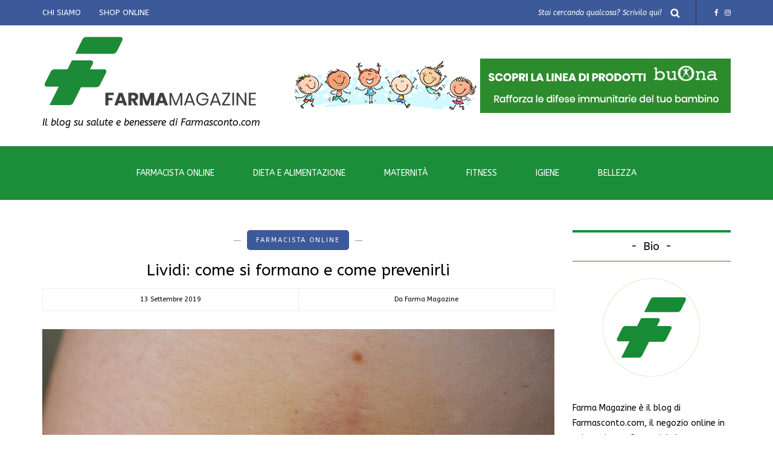

--- FILE ---
content_type: text/html; charset=UTF-8
request_url: https://magazine.farmasconto.com/lividi-come-si-formano-e-come-prevenirli/
body_size: 8642
content:
<!DOCTYPE html><html
lang=it-IT><head><meta
name=viewport content="width=device-width, initial-scale=1.0, maximum-scale=1.0, user-scalable=no"><meta
charset=UTF-8><meta
name=viewport content="width=device-width"><script data-cfasync="false" id="ao_optimized_gfonts_config">WebFontConfig={google:{families:["ABeeZee:400","ABeeZee:400,400italic,700,700italic","Muli:400","Passion One"] },classes:false, events:false, timeout:1500};</script><link
rel=profile href=http://gmpg.org/xfn/11><link
rel=pingback href=https://magazine.farmasconto.com/xmlrpc.php><link
media=all href=https://magazine.farmasconto.com/wp-content/cache/autoptimize/css/autoptimize_5f404821ebdf3559d39c862de822967f.css rel=stylesheet><title>Lividi: come si formano e come prevenirli | Farma Magazine</title> <script>var pswp_ajax_url = "https://www.farmasconto.com/module/prestawp/ajax";
            var pswp_product_text_one = "prodotto";
            var pswp_product_text_many = "prodotti";
            var pswp_cart_empty_text = "(Vuoto)";
            var pswp_wp_domain = "magazine.farmasconto.com";
            var pswp_isolang = "it";</script><link
rel=alternate hreflang=it href=https://magazine.farmasconto.com/lividi-come-si-formano-e-come-prevenirli/ ><meta
name=description content="I lividi sono conseguenze di traumi ai tessuti con conseguente rottura dei vasi sanguigni. che differenza c&#039;è tra ecchimosi ed ematoma? Come prevenirli?"><meta
name=robots content="max-snippet:-1, max-image-preview:large, max-video-preview:-1"><link
rel=canonical href=https://magazine.farmasconto.com/lividi-come-si-formano-e-come-prevenirli/ ><meta
property=og:locale content=it_IT><meta
property=og:type content=article><meta
property=og:title content="Lividi: come si formano e come prevenirli | Farma Magazine"><meta
property=og:description content="I lividi sono conseguenze di traumi ai tessuti con conseguente rottura dei vasi sanguigni. che differenza c&#039;è tra ecchimosi ed ematoma? Come prevenirli?"><meta
property=og:url content=https://magazine.farmasconto.com/lividi-come-si-formano-e-come-prevenirli/ ><meta
property=og:site_name content="Farma Magazine"><meta
property=article:publisher content=https://www.facebook.com/farmasconto/ ><meta
property=article:section content="Farmacista online"><meta
property=article:published_time content=2019-09-13T10:00:07+00:00><meta
property=article:modified_time content=2019-10-22T14:05:46+00:00><meta
property=og:updated_time content=2019-10-22T14:05:46+00:00><meta
property=og:image content=https://magazine.farmasconto.com/wp-content/uploads/2019/09/lividi_og.jpg><meta
property=og:image:secure_url content=https://magazine.farmasconto.com/wp-content/uploads/2019/09/lividi_og.jpg><meta
property=og:image:width content=1200><meta
property=og:image:height content=630><meta
name=twitter:card content=summary_large_image><meta
name=twitter:description content="I lividi sono conseguenze di traumi ai tessuti con conseguente rottura dei vasi sanguigni. che differenza c&#039;è tra ecchimosi ed ematoma? Come prevenirli?"><meta
name=twitter:title content="Lividi: come si formano e come prevenirli | Farma Magazine"><meta
name=twitter:image content=https://farmablog.arkys.it/wp-content/uploads/2019/09/lividi_og.jpg><link
href=https://fonts.gstatic.com crossorigin=anonymous rel=preconnect><link
href=https://ajax.googleapis.com rel=preconnect><link
href=https://fonts.googleapis.com rel=preconnect><link
rel=alternate type=application/rss+xml title="Farma Magazine &raquo; Feed" href=https://magazine.farmasconto.com/feed/ ><link
rel=alternate type=application/rss+xml title="Farma Magazine &raquo; Feed dei commenti" href=https://magazine.farmasconto.com/comments/feed/ ><link
rel=alternate type=application/rss+xml title="Farma Magazine &raquo; Lividi: come si formano e come prevenirli Feed dei commenti" href=https://magazine.farmasconto.com/lividi-come-si-formano-e-come-prevenirli/feed/ >
<!--noptimize-->		<script>
			//@formatter:off
						advanced_ads_ready=function(){var fns=[],listener,doc=typeof document==="object"&&document,hack=doc&&doc.documentElement.doScroll,domContentLoaded="DOMContentLoaded",loaded=doc&&(hack?/^loaded|^c/:/^loaded|^i|^c/).test(doc.readyState);if(!loaded&&doc){listener=function(){doc.removeEventListener(domContentLoaded,listener);window.removeEventListener("load",listener);loaded=1;while(listener=fns.shift())listener()};doc.addEventListener(domContentLoaded,listener);window.addEventListener("load",listener)}return function(fn){loaded?setTimeout(fn,0):fns.push(fn)}}();
			</script><!--/noptimize--><link
rel=stylesheet href=https://magazine.farmasconto.com/wp-includes/css/dashicons.min.css><link
rel=stylesheet href=https://magazine.farmasconto.com/wp-content/cache/autoptimize/css/autoptimize_single_53b9d0b80ac777b4e6f0f3f10d2d46a2.css> <script src=https://magazine.farmasconto.com/wp-includes/js/jquery/jquery.js></script> <script>var rlArgs = {"script":"swipebox","selector":"lightbox","customEvents":"","activeGalleries":"1","animation":"1","hideCloseButtonOnMobile":"0","removeBarsOnMobile":"0","hideBars":"1","hideBarsDelay":"5000","videoMaxWidth":"1080","useSVG":"1","loopAtEnd":"0","woocommerce_gallery":"0","ajaxurl":"https:\/\/magazine.farmasconto.com\/wp-admin\/admin-ajax.php","nonce":"63bde5cc9c"};</script> <link
rel=https://api.w.org/ href=https://magazine.farmasconto.com/wp-json/ ><link
rel=EditURI type=application/rsd+xml title=RSD href=https://magazine.farmasconto.com/xmlrpc.php?rsd><link
rel=wlwmanifest type=application/wlwmanifest+xml href=https://magazine.farmasconto.com/wp-includes/wlwmanifest.xml><meta
name=generator content="WordPress 5.3.20"><link
rel=shortlink href='https://magazine.farmasconto.com/?p=349'><link
rel=alternate type=application/json+oembed href="https://magazine.farmasconto.com/wp-json/oembed/1.0/embed?url=https%3A%2F%2Fmagazine.farmasconto.com%2Flividi-come-si-formano-e-come-prevenirli%2F"><link
rel=alternate type=text/xml+oembed href="https://magazine.farmasconto.com/wp-json/oembed/1.0/embed?url=https%3A%2F%2Fmagazine.farmasconto.com%2Flividi-come-si-formano-e-come-prevenirli%2F&#038;format=xml"><meta
name=generator content="WPML ver:4.3.6 stt:27;"> <script type=application/ld+json>[{"@context":"http:\/\/schema.org\/","@type":"WPHeader","url":"https:\/\/magazine.farmasconto.com\/lividi-come-si-formano-e-come-prevenirli\/","headline":"Lividi: come si formano e come prevenirli","description":"I lividi sono conseguenze di traumi ai tessuti con conseguente rottura dei vasi sanguigni. che differenza c'è tra..."},{"@context":"http:\/\/schema.org\/","@type":"WPFooter","url":"https:\/\/magazine.farmasconto.com\/lividi-come-si-formano-e-come-prevenirli\/","headline":"Lividi: come si formano e come prevenirli","description":"I lividi sono conseguenze di traumi ai tessuti con conseguente rottura dei vasi sanguigni. che differenza c'è tra...","copyrightYear":"2019"}]</script> <script>document.documentElement.className = document.documentElement.className.replace( 'no-js', 'js' );</script> <meta
name=generator content="Powered by WPBakery Page Builder - drag and drop page builder for WordPress.">
<!--[if lte IE 9]><link
rel=stylesheet type=text/css href=https://magazine.farmasconto.com/wp-content/plugins/js_composer/assets/css/vc_lte_ie9.min.css media=screen><![endif]--> <script type=application/ld+json>{
    "@context": "http://schema.org",
    "@type": "BreadcrumbList",
    "itemListElement": [
        {
            "@type": "ListItem",
            "position": 1,
            "item": {
                "@id": "https://magazine.farmasconto.com",
                "name": "Home"
            }
        },
        {
            "@type": "ListItem",
            "position": 2,
            "item": {
                "@id": "https://magazine.farmasconto.com/lividi-come-si-formano-e-come-prevenirli/",
                "name": "Lividi: come si formano e come prevenirli",
                "image": "https://magazine.farmasconto.com/wp-content/uploads/2019/09/lividi.jpg"
            }
        }
    ]
}</script> <link
rel=icon href=https://magazine.farmasconto.com/wp-content/uploads/2019/09/favicon.ico sizes=32x32><link
rel=icon href=https://magazine.farmasconto.com/wp-content/uploads/2019/09/favicon.ico sizes=192x192><link
rel=apple-touch-icon-precomposed href=https://magazine.farmasconto.com/wp-content/uploads/2019/09/favicon.ico><meta
name=msapplication-TileImage content=https://magazine.farmasconto.com/wp-content/uploads/2019/09/favicon.ico>
<noscript><style>.wpb_animate_when_almost_visible { opacity: 1; }</style></noscript>
 <script async src="https://www.googletagmanager.com/gtag/js?id=UA-24742118-1"></script> <script>window.dataLayer = window.dataLayer || [];
  function gtag(){dataLayer.push(arguments);}
  gtag('js', new Date());

  gtag('config', 'UA-24742118-1');</script> <script data-cfasync="false" id="ao_optimized_gfonts_webfontloader">(function() {var wf = document.createElement('script');wf.src='https://ajax.googleapis.com/ajax/libs/webfont/1/webfont.js';wf.type='text/javascript';wf.async='true';var s=document.getElementsByTagName('script')[0];s.parentNode.insertBefore(wf, s);})();</script></head><body
class="post-template-default single single-post postid-349 single-format-standard blog-style-1 blog-slider-enable wpb-js-composer js-comp-ver-5.6 vc_responsive"><div
class="header-menu-bg sticky-header menu_black"><div
class=header-menu><div
class=container><div
class=row><div
class=col-md-6><div
class=menu-top-menu-container-toggle></div><div
class=menu-header-top-container><ul
id=menu-header-top class=links><li
id=menu-item-221 class="menu-item menu-item-type-post_type menu-item-object-page menu-item-221"><a
title="Chi siamo" href=https://magazine.farmasconto.com/chi-siamo/ >Chi siamo</a></li><li
id=menu-item-222 class="menu-item menu-item-type-custom menu-item-object-custom menu-item-222"><a
title="Il nostro shop online" href=https://www.farmasconto.com/ >Shop online</a></li></ul></div></div><div
class=col-md-6><div
class=header-info-text><a
href=https://www.facebook.com/farmasconto/ target=_blank class=a-facebook><i
class="fa fa-facebook"></i></a><a
href="https://www.instagram.com/farmasconto/?hl=en" target=_blank class=a-instagram><i
class="fa fa-instagram"></i></a></div><div
class=search-bar-header><form
method=get id=searchform class=searchform action=https://magazine.farmasconto.com/ role=search>
<input
type=search class=field name=s value id=s placeholder="Stai cercando qualcosa? Scrivilo qui!">
<input
type=submit class="submit btn" id=searchsubmit value=Search>
<input
type=hidden name=lang value=it></form></div></div></div></div></div></div><header><div
class="container header-logo-left"><div
class=row><div
class=col-md-12><div
class=header-left><div
class=logo>
<a
class=logo-link href=https://magazine.farmasconto.com><h2><img
src=https://magazine.farmasconto.com/wp-content/uploads/2019/09/logo-magazine.png alt="Farma Magazine"></h2></a><div
class=header-blog-info><h3>Il blog su salute e benessere di Farmasconto.com</h3></div></div></div><div
class=header-center></div><div
class=header-right>
<a
href=https://www.farmasconto.com/supplier/458-steve-jones-srl target=_blank><img
width=728 height=90 src=https://magazine.farmasconto.com/wp-content/uploads/2019/11/Banner-home-Buona-steve-jones.jpg alt></a></div></div></div></div><div
class="mainmenu-belowheader menu_light mainmenu-uppercase mainmenu-normalfont mainmenu-downarrow menu-center"><div
class=mainmenu-belowheader-spacer></div><div
id=navbar class="navbar navbar-default clearfix"><div
class=navbar-inner><div
class=container><div
class=navbar-toggle data-toggle=collapse data-target=.collapse>
Menu</div><div
class="navbar-collapse collapse"><ul
id=menu-home-menu-1 class=nav><li
id=menu-item-213 class=" menu-item menu-item-type-taxonomy menu-item-object-category current-post-ancestor current-menu-parent current-post-parent"><a
title="Farmacista online" href=https://magazine.farmasconto.com/farmacista-online/ >Farmacista online</a></li><li
id=menu-item-212 class=" menu-item menu-item-type-taxonomy menu-item-object-category"><a
title="Dieta e alimentazione" href=https://magazine.farmasconto.com/dieta-e-alimentazione/ >Dieta e alimentazione</a></li><li
id=menu-item-216 class=" menu-item menu-item-type-taxonomy menu-item-object-category"><a
title=Maternità href=https://magazine.farmasconto.com/maternita/ >Maternità</a></li><li
id=menu-item-214 class=" menu-item menu-item-type-taxonomy menu-item-object-category"><a
title=Fitness href=https://magazine.farmasconto.com/fitness/ >Fitness</a></li><li
id=menu-item-215 class=" menu-item menu-item-type-taxonomy menu-item-object-category"><a
title=Igiene href=https://magazine.farmasconto.com/igiene/ >Igiene</a></li><li
id=menu-item-211 class=" menu-item menu-item-type-taxonomy menu-item-object-category"><a
title=Bellezza href=https://magazine.farmasconto.com/bellezza/ >Bellezza</a></li></ul></div></div></div></div></div></header><div
class=content-block><div
class="post-container container"><div
class=row><div
class=col-md-9><div
class="blog-post blog-post-single clearfix"><article
id=post-349 class="post-349 post type-post status-publish format-standard has-post-thumbnail hentry category-farmacista-online"><div
class=post-content-wrapper><div
class=post-content><div
class=post-categories><a
href=https://magazine.farmasconto.com/farmacista-online/ rel="category tag">Farmacista online</a></div><h1 class="entry-title post-header-title">Lividi: come si formano e come prevenirli</h1><div
class="post-info clearfix">
<span>13 Settembre 2019</span>
<span>Da Farma Magazine</span></div><div
class=blog-post-thumb><img
width=1140 height=660 src=https://magazine.farmasconto.com/wp-content/uploads/2019/09/lividi.jpg class="attachment-blog-thumb size-blog-thumb wp-post-image" alt="lividi ed ecchimosi" srcset="https://magazine.farmasconto.com/wp-content/uploads/2019/09/lividi.jpg 1140w, https://magazine.farmasconto.com/wp-content/uploads/2019/09/lividi-300x174.jpg 300w, https://magazine.farmasconto.com/wp-content/uploads/2019/09/lividi-768x445.jpg 768w, https://magazine.farmasconto.com/wp-content/uploads/2019/09/lividi-1024x593.jpg 1024w, https://magazine.farmasconto.com/wp-content/uploads/2019/09/lividi-100x58.jpg 100w" sizes="(max-width: 1140px) 100vw, 1140px"></div><div
class=entry-content><p><em><span
style="font-size: x-large;">I <strong>lividi</strong> sono ecchimosi causate per lo più da traumi, che si presentano sotto forma di macchiolina viola sulla pelle causati da traumi. Diventano antipatici inestetismi in estate quando con il caldo scopriamo finalmente le gambe e le braccia. Ecco quali sono le cause e come rimediare.</span></em></p><p>&nbsp;</p><h2>Lividi: cosa sono</h2><p>I <strong>lividi</strong> sono la conseguenza incidenti di tipo &#8220;meccanico&#8221; spesso dovuto a<strong> violente collisioni</strong> del nostro corpo o di una sua parte contro qualche oggetto. Spesso la pratica di attività sportive, cosi come le attività quotidiane che svolgiamo, ci espongono al costante rischio di urtare contro qualche oggetto.</p><h3>Le cause di ecchimosi ed ematoma</h3><p>Le <strong>principali cause</strong> di ecchimosi ed ematoma sono:</p><p><strong>Contusione muscolare</strong>: quando un oggetto colpisce con forza qualsiasi parte del corpo, si ha una contusione. La più frequente è la contusione muscolare comunemente chiamata <strong>&#8220;botta&#8221;,</strong> dovuta all&#8217;improvviso e violento schiacciamento dei tessuti molli superficiali (pelle, tessuto sottocutaneo, muscolo) sui piani scheletrici profondi. Il dolore che ne risulta è legato al coinvolgimento dei nervi presenti nella zona lesa. La compressione porta inoltre alla rottura di alcuni vasi sanguigni, che causano un’ecchimosi (il cosiddetto &#8220;livido”) che cambia colore col passare dei giorni e richiede 2-3 settimane per guarire.<br>
Quando la raccolta di sangue è più voluminosa allora si è in presenza di un<strong> ematoma</strong>.</p><p>Spesso un&#8217;eccessiva sollecitazione di un muscolo o di un tendine, magari durante uno sforzo eccessivo provoca uno <strong>sfilacciamento e rottura</strong> di un numero più o meno grande di fibre che compongono il muscolo: in questo caso parliamo di &#8220;strappo&#8221;. Anche in questo caso può formarsi un’<strong>ecchimosi</strong>.</p><p>La <strong>distorsione articolare</strong>, o slogatura, è dovuta a violenta sollecitazione oltre il normale movimento dell&#8217;articolazione, che ne causa il gonfiore e successivamente un <strong>livido scuro</strong>. Il livido è la prova che si è prodotta la lacerazione di un legamento.</p><p>&nbsp;</p><h2>Lividi: come prevenirli</h2><p>Cosa fare per <strong>prevenire la formazione di ecchimos</strong>i? Naturalmente bisogna stare attenti nella quotidianità, magari evitando quelle situazioni che possono portare la loro formazione e se proprio non ci riusciamo, consigliamo l&#8217;assunzione di <a
href=https://www.farmasconto.com/322-integratori-alimentari><strong>integratori</strong></a> che possono aiutare a rinforzare i vasi sanguigni e prevenirne la rottura.</p></div></div></div><div
class=post-social-wrapper><div
class="post-social-title show-social-share">
<a><i
class="fa fa-share-alt"></i> Condividi</a></div><div
class=post-social>
<a
title="Share this" href=https://magazine.farmasconto.com/lividi-come-si-formano-e-come-prevenirli/ data-title="Lividi: come si formano e come prevenirli" class=facebook-share> <i
class="fa fa-facebook"></i></a>
<a
title="Tweet this" href=https://magazine.farmasconto.com/lividi-come-si-formano-e-come-prevenirli/ data-title="Lividi: come si formano e come prevenirli" class=twitter-share> <i
class="fa fa-twitter"></i></a>
<a
title="Share with Google Plus" href=https://magazine.farmasconto.com/lividi-come-si-formano-e-come-prevenirli/ data-title="Lividi: come si formano e come prevenirli" class=googleplus-share> <i
class="fa fa-google-plus"></i></a>
<a
title="Pin this" href=https://magazine.farmasconto.com/lividi-come-si-formano-e-come-prevenirli/ data-title="Lividi: come si formano e come prevenirli" data-image=https://magazine.farmasconto.com/wp-content/uploads/2019/09/lividi.jpg class=pinterest-share> <i
class="fa fa-pinterest"></i></a></div><div
class=clear></div></div></article></div><nav
role=navigation id=nav-below class="navigation-post navigation-paging"><div
class=container-fluid><div
class=row><div
class=col-md-12><div
class=nav-previous><a
href=https://magazine.farmasconto.com/coppa-mestruale-o-vaginale-come-si-usa/ rel=prev>Articolo precedente</a></div><div
class=nav-next><a
href=https://magazine.farmasconto.com/caduta-capelli-post-parto-cause-e-rimedi/ rel=next>Articolo successivo</a></div></div></div></div></nav><div
id=disqus_thread></div></div><div
class="col-md-3 main-sidebar sidebar"><ul
id=main-sidebar><li
id=text-2 class="widget widget_text"><h4 class="widgettitle">Bio</h4><div
class=textwidget><p
style="text-align:center !important;"><img
src=/wp-content/uploads/2019/07/bio_farmasconto-1.png alt="Bio Farma Magazine"></p><br>
Farma Magazine è il blog di Farmasconto.com, il negozio online in cui acquistare farmaci da banco, articoli sanitari e prodotti per la cura della persona a prezzi vantaggiosi.</div></li><li
class="widget farma-widget"><a
href=https://www.farmasconto.com/difese-immunitarie-e-ricostituenti/1682-buona-difesa-sciroppo-150-ml.html target=_blank><img
width=240 height=400 src=https://magazine.farmasconto.com/wp-content/uploads/2019/11/buona-difesa-sciroppo.jpg alt></a></li><li
id=categories-3 class="widget widget_categories"><h4 class="widgettitle">Categorie</h4><ul><li
class="cat-item cat-item-71"><a
href=https://magazine.farmasconto.com/bellezza/ title="Sul blog Farma Magazine consigli di bellezza, tendenze e guide alla beauty routine per la donna e per l&#039;uomo, scritte da farmacisti professionisti. Leggi gli articoli e lascia un commento per fare una domanda ai nostri esperti e e richiedere consigli di bellezza.">Bellezza</a></li><li
class="cat-item cat-item-67"><a
href=https://magazine.farmasconto.com/dieta-e-alimentazione/ title="Seguire una dieta o un regime alimentare speciale spesso può essere difficile, soprattutto se si tenta di perdere o guadagnare peso autonomamente. Rivolgersi a uno specialista è fondamentale per raggiungere risultati evidenti ma soprattutto per non incorrere in problematiche o patologie causate dalla cattiva alimentazione.Sul blog Farma Magazine potrai trovare alcuni utili consigli scritti dai nostri professionisti e rivolgere loro le tue domande, chiedere consigli sulla dieta e l&#039;alimentazione sana.">Dieta e alimentazione</a></li><li
class="cat-item cat-item-66"><a
href=https://magazine.farmasconto.com/farmacista-online/ title="Farma Magazine è il blog scritto dai professionisti del settore farmaceutico. Gli articoli che potrai leggere in questa rubrica sono stati realizzati per dare agli utenti una conoscenza approfondita e completa dei farmaci da banco e dei prodotti farmaceutici di cui fanno uso quotidianamente.Consulta sempre il bugiardino dei farmaci e ricorda di non assumere medicinali senza prescrizione medica. Per ogni dubbio o domanda, contattaci lasciando un commento!">Farmacista online</a></li><li
class="cat-item cat-item-69"><a
href=https://magazine.farmasconto.com/fitness/ title="Sul blog Farma Magazine rispondiamo alle domande più ricorrenti sui temi del fitness e della forma fisica. Praticare sport, infatti, richiede una cultura approfondita che riguarda non soltanto l&#039;allenamento ma anche l&#039;alimentazione, l&#039;anatomia e gli integratori adatti a ciascun soggetto. Consulta le guide online e poni le tue domande lasciando un commento.">Fitness</a></li><li
class="cat-item cat-item-70"><a
href=https://magazine.farmasconto.com/igiene/ title="L&#039;igiene personale e la cura del corpo sono fondamentali per la salute del nostro organismo. Ma quali sono le azioni quotidiane che tutti noi dovremmo svolgere e quali i migliori prodotti per l&#039;igiene della persona? Sul blog Farma Magazine potrai trovare tanti utili consigli dedicati al tema della pulizia del corpo per adulti, anziani e bambini.">Igiene</a></li><li
class="cat-item cat-item-68"><a
href=https://magazine.farmasconto.com/maternita/ title="Consigli e suggerimenti per mamme e future mamme: in questa sezione del blog, i nostri esperti affiancano le mamme durante tutte le fasi della maternità. Dalla gravidanza all&#039;allattamento, consulta le guide online e poni la tua domanda lasciando un commento.">Maternità</a></li><li
class="cat-item cat-item-1"><a
href=https://magazine.farmasconto.com/recensioni/ title="Sul blog Farma Magazine puoi trovare le recensioni ai migliori prodotti farmaceutici, parafarmaceutici e medicinali, scritte dai nostri esperti. Hai comprato un farmaco da banco o un prodotto cosmetico e non sei certo delle sue caratteristiche? Naviga questa sezione del sito e scopri qual è l&#039;opinione dei nostri farmacisti su medicine e farmaci più comuni o appena immessi in commercio.">Recensioni</a></li></ul></li><li
id=text-3 class="widget widget_text"><h4 class="widgettitle">Seguici sui social</h4><div
class=textwidget><div
class=widget-social-follow><a
target=_blank href=https://www.facebook.com/farmasconto/ rel="noopener noreferrer"><i
class="fa fa-facebook"></i></a><a
target=_blank href=https://www.instagram.com/farmasconto/ rel="noopener noreferrer"><i
class="fa fa-instagram"></i></a></div></div></li></ul></div></div></div></div><div
class="container-fluid container-fluid-footer"><div
class=row><footer
class=footer-style-mini><div
class=container><div
class=row><div
class="col-md-6 footer-menu"><div
class=menu-footer-menu-container><ul
id=menu-footer-menu class=footer-links><li
id=menu-item-195 class="menu-item menu-item-type-post_type menu-item-object-page menu-item-195"><a
title="Chi siamo" href=https://magazine.farmasconto.com/chi-siamo/ >Chi siamo</a></li><li
id=menu-item-256 class="menu-item menu-item-type-custom menu-item-object-custom menu-item-256"><a
title="Shop online" target=_blank rel="noopener noreferrer" href=https://www.farmasconto.com/ >Shop online</a></li></ul></div></div><div
class="col-md-6 copyright">
Farmacia Costabile S.A.S. di Antonio Costabile e C. - Via Posidonia, 269 - Salerno, 84127 - Partita IVA E C.F. 05678820654 - <a
href=/privacy-policy>Privacy Policy</a> - <a
href=/cookie-policy>Cookie Policy</a></div></div></div>
<a
id=top-link href=#top></a></footer></div></div> <script>/**
	            	* We define our custom disqus configs here. This function is invoked from:
	            	* /disqus-comment-system/public/js/comment_embed.js by variable `disqus_config_custom`
					*/
	                var disqus_config = function () {
	                	this.language = "it";
	                };</script> <script>var sbiajaxurl = "https://magazine.farmasconto.com/wp-admin/admin-ajax.php";</script> <script>var wpcf7 = {"apiSettings":{"root":"https:\/\/magazine.farmasconto.com\/wp-json\/contact-form-7\/v1","namespace":"contact-form-7\/v1"},"cached":"1"};</script> <script>var countVars = {"disqusShortname":"farmamagazine"};</script> <script>var embedVars = {"disqusConfig":{"integration":"wordpress 3.0.17"},"disqusIdentifier":"349 https:\/\/farmablog.arkys.it\/?p=349","disqusShortname":"farmamagazine","disqusTitle":"Lividi: come si formano e come prevenirli","disqusUrl":"https:\/\/magazine.farmasconto.com\/lividi-come-si-formano-e-come-prevenirli\/","postId":"349"};</script> <script>window.lazySizesConfig = window.lazySizesConfig || {};

window.lazySizesConfig.lazyClass    = "lazyload";
window.lazySizesConfig.loadingClass = "lazyloading";
window.lazySizesConfig.loadedClass  = "lazyloaded";

lazySizesConfig.loadMode = 1;</script> <script>lazySizes.init();</script> <script>var thickboxL10n = {"next":"Succ. \u00bb","prev":"\u00ab Prec.","image":"Immagine","of":"di","close":"Chiudi","noiframes":"Questa funzionalit\u00e0 richiede il frame in linea. Hai gli iframe disabilitati o il browser non li supporta.","loadingAnimation":"https:\/\/magazine.farmasconto.com\/wp-includes\/js\/thickbox\/loadingAnimation.gif"};</script> <script>var wpgdprcData = {"ajaxURL":"https:\/\/magazine.farmasconto.com\/wp-admin\/admin-ajax.php","ajaxSecurity":"f9670bad1a","isMultisite":"","path":"\/","blogId":""};</script>  <script type=application/ld+json>{
    "@context": "http://schema.org",
    "@type": "Article",
    "headline": "Lividi: come si formano e come prevenirli",
    "mainEntityOfPage": {
        "@type": "WebPage",
        "@id": "https://magazine.farmasconto.com/lividi-come-si-formano-e-come-prevenirli"
    },
    "author": {
        "@type": "Person",
        "name": "Farma Magazine"
    },
    "publisher": {
        "@type": "Organization",
        "name": "farmasconto",
        "logo": {
            "@type": "ImageObject",
            "url": "https://magazine.farmasconto.com/wp-content/uploads/2019/07/logo-farmasconto.png",
            "height": 104,
            "width": 311
        }
    },
    "image": {
        "@type": "ImageObject",
        "url": "https://magazine.farmasconto.com/wp-content/uploads/2019/09/lividi.jpg",
        "height": 660,
        "width": 1140
    },
    "datePublished": "2019-09-13",
    "dateModified": "2019-09-13",
    "description": "I lividi sono conseguenze di traumi ai tessuti con conseguente rottura dei vasi sanguigni. che differenza c&#039;\u00e8 tra ecchimosi ed ematoma? Come prevenirli?",
    "articleBody": "I lividi sono ecchimosi causate per lo pi\u00f9 da traumi, che si presentano sotto forma di macchiolina viola sulla pelle causati da traumi. Diventano antipatici inestetismi in estate quando con il caldo scopriamo finalmente le gambe e le braccia. Ecco quali sono le cause e come rimediare.\r\n\r\nLividi: cosa sono\r\n\r\nI lividi sono la conseguenza incidenti di tipo &quot;meccanico&quot; spesso dovuto a violente collisioni del nostro corpo o di una sua parte contro qualche oggetto. Spesso la pratica di attivit\u00e0 sportive, cosi come le attivit\u00e0 quotidiane che svolgiamo, ci espongono al costante rischio di urtare contro qualche oggetto.\r\n\r\nLe cause di ecchimosi ed ematoma\r\n\r\nLe principali cause di ecchimosi ed ematoma sono:\r\n\r\nContusione muscolare: quando un oggetto colpisce con forza qualsiasi parte del corpo, si ha una contusione. La pi\u00f9 frequente \u00e8 la contusione muscolare comunemente chiamata &quot;botta&quot;, dovuta all&#039;improvviso e violento schiacciamento dei tessuti molli superficiali (pelle, tessuto sottocutaneo, muscolo) sui piani scheletrici profondi. Il dolore che ne risulta \u00e8 legato al coinvolgimento dei nervi presenti nella zona lesa. La compressione porta inoltre alla rottura di alcuni vasi sanguigni, che causano un\u2019ecchimosi (il cosiddetto &quot;livido\u201d) che cambia colore col passare dei giorni e richiede 2-3 settimane per guarire.\r\nQuando la raccolta di sangue \u00e8 pi\u00f9 voluminosa allora si \u00e8 in presenza di un ematoma.\r\n\r\nSpesso un&#039;eccessiva sollecitazione di un muscolo o di un tendine, magari durante uno sforzo eccessivo provoca uno sfilacciamento e rottura di un numero pi\u00f9 o meno grande di fibre che compongono il muscolo: in questo caso parliamo di &quot;strappo&quot;. Anche in questo caso pu\u00f2 formarsi un\u2019ecchimosi.\r\n\r\nLa distorsione articolare, o slogatura, \u00e8 dovuta a violenta sollecitazione oltre il normale movimento dell&#039;articolazione, che ne causa il gonfiore e successivamente un livido scuro. Il livido \u00e8 la prova che si \u00e8 prodotta la lacerazione di un legamento.\r\n\r\nLividi: come prevenirli\r\n\r\nCosa fare per prevenire la formazione di ecchimosi? Naturalmente bisogna stare attenti nella quotidianit\u00e0, magari evitando quelle situazioni che possono portare la loro formazione e se proprio non ci riusciamo, consigliamo l&#039;assunzione di integratori che possono aiutare a rinforzare i vasi sanguigni e prevenirne la rottura."
}</script>  <script defer src=https://magazine.farmasconto.com/wp-content/cache/autoptimize/js/autoptimize_82384728e4d06d997b2a7548f2f463a9.js></script></body></html>
<!--
Performance optimized by W3 Total Cache. Learn more: https://www.w3-edge.com/products/

Page Caching using disk: enhanced 

Served from: magazine.farmasconto.com @ 2026-01-20 06:51:15 by W3 Total Cache
-->

--- FILE ---
content_type: text/css
request_url: https://magazine.farmasconto.com/wp-content/cache/autoptimize/css/autoptimize_single_53b9d0b80ac777b4e6f0f3f10d2d46a2.css
body_size: 1050
content:
header .col-md-12{height:200px}header .logo-link img{width:366px}footer .footer-logo img{width:102px}.post-container,.page-container,.piemont-post-list-wrapper{margin-top:0}#sg_custom_box_icon span{bottom:16px}h1,h2,h3,h4,h5,h6{font-family:'ABeeZee'}.comment-metadata .author,blockquote,.blog-post .format-quote .entry-content,.blog-style-5 .blog-post .post-categories,.blog-style-5 .blog-post .more-link,.blog-style-5 .post-social-title,.blog-style-5 .blog-post-bottom .comments-count,.blog-style-5 .piemont-post-list .piemont-post-category,.blog-style-5 .piemont-post-list .piemont-read-more,.blog-style-5 .menu-top-menu-container,.blog-style-5 a.btn,.blog-style-5 .btn,.blog-style-5 .btn:focus,.blog-style-5 input[type=submit],.blog-style-5 .woocommerce #content input.button,.blog-style-5 .woocommerce #respond input#submit,.blog-style-5 .woocommerce a.button,.blog-style-5 .woocommerce button.button,.blog-style-5 .woocommerce input.button,.blog-style-5 .woocommerce-page #content input.button,.blog-style-5 .woocommerce-page #respond input#submit,.blog-style-5 .woocommerce-page a.button,.blog-style-5 .woocommerce-page button.button,.blog-style-5 .woocommerce-page input.button,.blog-style-5 .woocommerce a.added_to_cart,.blog-style-5 .woocommerce-page a.added_to_cart,.blog-style-5 .blog-post a.more-link,.blog-style-5 .homepage-welcome-block-2 .welcome-image-overlay,.blog-style-5 .blog-post.blog-post-single .comments-count,.blog-style-5 .blog-post .sticky-post-badge,.blog-style-5 .piemont-post-list .piemont-post-details .piemont-post-title h2{font-family:'ABeeZee'}h1{font-size:35px}body{font-family:'ABeeZee';font-size:14px}body{background-color:#fff;color:#000}.st-pusher,.st-sidebar-pusher{background-color:#fff}.woocommerce #content input.button.alt,.woocommerce #respond input#submit.alt,.woocommerce a.button.alt,.woocommerce button.button.alt,.woocommerce input.button.alt,.woocommerce-page #content input.button.alt,.woocommerce-page #respond input#submit.alt,.woocommerce-page a.button.alt,.woocommerce-page button.button.alt,.woocommerce-page input.button.alt,.blog-post .tags a:hover,.blog-post .post-categories,.blog-post .post-categories:before,.blog-post .post-categories:after,#top-link,.sidebar .widget_calendar th,.sidebar .widget_calendar tfoot td,.sidebar .widget_tag_cloud .tagcloud a:hover,.sidebar .widget_product_tag_cloud .tagcloud a:hover,.comment-meta .reply a:hover,.piemont-post-list .piemont-post-details .piemont-post-category,.piemont-post-list .piemont-post-details .piemont-post-category:before,.piemont-post-list .piemont-post-details .piemont-post-category:after,.piemont-post-list .piemont-post-details .piemont-read-more a:hover,.piemont-post-list.piemont-post-style-2 .piemont-post-box,body .owl-theme .owl-controls .owl-page.active span,body .owl-theme .owl-controls.clickable .owl-page:hover span,.st-sidebar-menu-close-btn,.footer-signup-wrapper input[type=submit]:hover,.blog-style-3 a.btn:hover,.blog-style-3 .sidebar .widget_text a.btn:hover,.blog-style-3 .btn:hover,.blog-style-3 .btn:focus:hover,.blog-style-3 input[type=submit]:hover,.blog-style-3 .woocommerce #content input.button:hover,.blog-style-3 .woocommerce #respond input#submit:hover,.blog-style-3 .woocommerce a.button:hover,.blog-style-3 .woocommerce button.button:hover,.blog-style-3 .woocommerce input.button:hover,.blog-style-3 .woocommerce-page #content input.button:hover,.blog-style-3 .woocommerce-page #respond input#submit:hover,.blog-style-3 .woocommerce-page a.button:hover,.blog-style-3 .woocommerce-page button.button:hover,.blog-style-3 .woocommerce-page input.button:hover,.blog-style-3 .woocommerce a.added_to_cart:hover,.blog-style-3 .woocommerce-page a.added_to_cart:hover,.blog-style-3 .blog-post .more-link:hover,.blog-style-4 header .header-right ul.header-nav>li.float-sidebar-toggle a,.sidebar .widget .widget-social-follow a,.homepage-welcome-block .homepage-welcome-block-right-bg,.homepage-welcome-block-wrapper{background-color:#8e9da5}a,a:focus,blockquote:before,.blog-post .format-quote .entry-content:before,.blog-post .post-header-title sup,.blog-post-related-item .blog-post-related-title:hover,.post-social a:hover,.blog-style-3 .blog-posts-list.blog-masonry-layout .blog-post .sticky:not(.sticky-post-without-image) a.more-link,.blog-style-4 .blog-posts-list.blog-masonry-layout .blog-post .sticky:not(.sticky-post-without-image) a.more-link,.sidebar .widget_text a,body .select2-results .select2-highlighted,.blog-style-3 a.more-link.visible:hover,.blog-style-3 .blog-posts-list.blog-masonry-layout .blog-post a.more-link:hover,.blog-style-4 .blog-post .post-info a,.blog-style-4 .blog-posts-list.blog-masonry-layout .blog-post a.more-link:hover,.navbar .nav>li>a:hover,.nav .sub-menu li.menu-item>a:hover,.nav .children li.menu-item>a:hover,.header-info-text a:hover,.header-menu li a:hover,.blog-style-5 .blog-post .post-categories a{color:#8e9da5}a.btn,.btn,.btn:focus,input[type=submit],.wp-block-button a,.woocommerce #content input.button,.woocommerce #respond input#submit,.woocommerce a.button,.woocommerce button.button,.woocommerce input.button,.woocommerce-page #content input.button,.woocommerce-page #respond input#submit,.woocommerce-page a.button,.woocommerce-page button.button,.woocommerce-page input.button,.woocommerce a.added_to_cart,.woocommerce-page a.added_to_cart,a.more-link,.woocommerce #content input.button.alt,.woocommerce #respond input#submit.alt,.woocommerce a.button.alt,.woocommerce button.button.alt,.woocommerce input.button.alt,.woocommerce-page #content input.button.alt,.woocommerce-page #respond input#submit.alt,.woocommerce-page a.button.alt,.woocommerce-page button.button.alt,.woocommerce-page input.button.alt,.sidebar .widgettitle,.sidebar .widget_calendar tbody td a,.piemont-post-list .piemont-post-details .piemont-read-more a:hover,body .owl-theme .owl-controls .owl-page.active span,body .owl-theme .owl-controls.clickable .owl-page:hover span,.footer-signup-wrapper input[type=submit]:hover,.blog-style-3 a.more-link.visible:hover,.blog-style-3 .blog-posts-list.blog-masonry-layout .blog-post a.more-link:hover,.blog-style-3 a.btn:hover,.blog-style-3 .sidebar .widget_text a.btn:hover,.blog-style-3 .btn:hover,.blog-style-3 .btn:focus:hover,.blog-style-3 input[type=submit]:hover,.blog-style-3 .woocommerce #content input.button:hover,.blog-style-3 .woocommerce #respond input#submit:hover,.blog-style-3 .woocommerce a.button:hover,.blog-style-3 .woocommerce button.button:hover,.blog-style-3 .woocommerce input.button:hover,.blog-style-3 .woocommerce-page #content input.button:hover,.blog-style-3 .woocommerce-page #respond input#submit:hover,.blog-style-3 .woocommerce-page a.button:hover,.blog-style-3 .woocommerce-page button.button:hover,.blog-style-3 .woocommerce-page input.button:hover,.blog-style-3 .woocommerce a.added_to_cart:hover,.blog-style-3 .woocommerce-page a.added_to_cart:hover,.blog-style-3 .blog-post .more-link:hover{border-color:#8e9da5}header{background-color:#fff}.mainmenu-belowheader{background-color:#f9f5ef}.footer-sidebar-2-wrapper,footer{background-color:#262626}.blog-masonry-layout .blog-post.content-block .post-content,.blog-post-list-layout.blog-post{background-color:#f8f8f8}